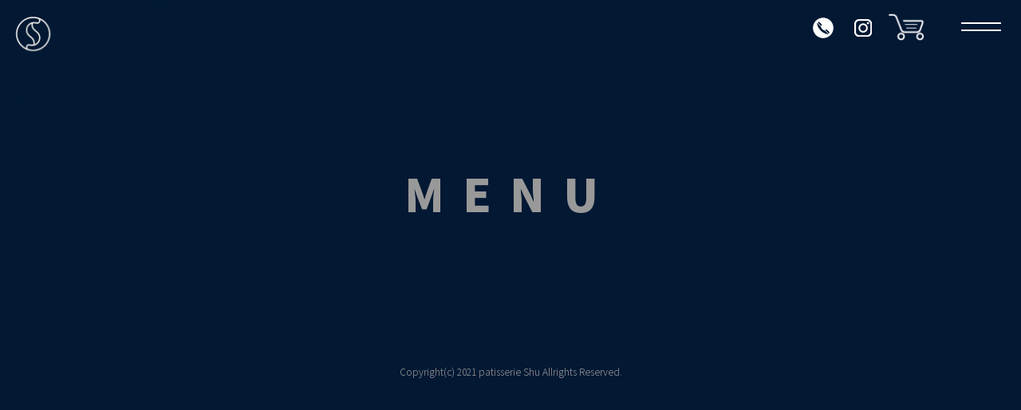

--- FILE ---
content_type: text/html; charset=UTF-8
request_url: https://www.patisserie-shu.com/menu/
body_size: 2063
content:

<!DOCTYPE html>
<html lang="ja"><!-- InstanceBegin template="/Templates/shu2102.dwt" codeOutsideHTMLIsLocked="false" -->
<head>
<meta http-equiv="Content-Type" content="text/html; charset=UTF-8" />
<title>函館市のケーキ屋さん│パティスリーシュウ｜お取り寄せ</title>
<meta name="author" content="patisserie Shu">
<meta name="description" content="函館市にあるケーキ屋【パティスリー・シュウ】。チョコレート、焼き菓子のほか、季節にあわせたケーキなど、さまざまなスイーツを取り揃えています。お誕生日のバースデーケーキなどのご要望もお気軽にお問い合わせください。一部商品、お取り寄せ可。" />
<meta name="keywords" content="函館,ケーキ,スイーツ,チョコレート,焼き菓子,カヌレ,お取り寄せ">
<meta name="format-detection" content="telephone=no,address=no,email=no">
<meta name="viewport" content="width=device-width,initial-scale=1.0">
<!--Open Graph Tags-->
<meta property="og:site_name" content="函館市のケーキ屋さん│パティスリーシュウ｜お取り寄せ">
<meta property="og:title" content="函館市のケーキ屋さん│パティスリーシュウ｜お取り寄せ">
<meta property="og:url" content="https://www.patisserie-shu.com">
<meta property="og:description" content="函館市にあるケーキ屋【パティスリー・シュウ】。チョコレート、焼き菓子のほか、季節にあわせたケーキなど、さまざまなスイーツを取り揃えています。お誕生日のバースデーケーキなどのご要望もお気軽にお問い合わせください。一部商品、お取り寄せ可。">
<meta property="og:type" content="article">
<!-- InstanceBeginEditable name="link" -->
<!--link-->
<link rel="index" href="https://www.patisserie-shu.com" title="トップページ" /> 
<link rel="canonical" href="https://www.patisserie-shu.com">
<meta name="msapplication-config" content="https://www.patisserie-shu.com/favicons/browserconfig.xml">
<link rel="shortcut icon" href="https://www.patisserie-shu.com/favicons/favicon.ico" />
<link rel="apple-touch-icon" sizes="180x180" href="https://www.patisserie-shu.com/favicons/apple-touch-icon.png">
<link rel="mask-icon" href="https://www.patisserie-shu.com/favicons/safari-pinned-tab.svg" color="#000000">
<!--style sheet-->
<link rel="stylesheet" href="https://www.patisserie-shu.com/css/style.css" type="text/css">
<link rel="stylesheet" href="https://www.patisserie-shu.com/css/menu.css" type="text/css">
<link rel="stylesheet" href="https://www.patisserie-shu.com/css/layout.css" type="text/css">
<link rel="stylesheet" href="https://www.patisserie-shu.com/css/nav.css" rtype="text/css">
<link rel="stylesheet" href="https://www.patisserie-shu.com/css/lightbox.min.css" rtype="text/css">
<link href="https://fonts.googleapis.com/css2?family=Noto+Sans+JP:wght@100;300;400;500;700;900&display=swap" rel="stylesheet">
<!--java script-->
<script type="text/javascript" language="JavaScript" src="https://www.patisserie-shu.com/js/jquery-1.8.1.min.js"></script>
<script type="text/javascript" language="JavaScript" src="https://www.patisserie-shu.com/js/lightbox.js"></script>
<script type="text/javascript" language="JavaScript" src="https://www.patisserie-shu.com/js/jquery.inview.js"></script>
<script type="text/javascript" language="JavaScript" src="https://www.patisserie-shu.com/js/menu.js"></script>
<script type="text/javascript" language="JavaScript" src="https://www.patisserie-shu.com/js/ofi.min.js"></script>
<script type="text/javascript" language="JavaScript" src="https://www.patisserie-shu.com/js/jquery.masonry.js"></script>
<script type="text/javascript">
$(function(){
	$('.masonry').masonry(); 
})
</script>
<!-- InstanceEndEditable -->
</head>

<body>
<!-- === wrap BEGIN === -->
<div id="wrapper">
<!-- === header BEGIN === -->
<header id="header">
<!-- === header_unit BEGIN === -->
<div id="bg_header_unit"></div>
<div id="header_unit"><ul>
<li id="header_logo"><a href="https://www.patisserie-shu.com/" title="パティスリーシュウ">函館・ケーキ屋・シュウ</a></li>
<li id="header_stores"><a href="https://patisserieshu.stores.jp" title="パティスリーシュウ・オンラインショップ" target="_blank">函館・パティスリーシュウ・取り寄せ</a></li>
<li id="header_insta"><a href="https://www.instagram.com/patisserie_shu/" title="函館・ケーキ屋・インスタグラム" target="_blank">函館・ケーキ屋・Instagram</a></li>
<li id="header_tel"><a href="tel:0138836799" title="パティスリーシュウ・TEL">函館・パティスリーシュウ・電話</a></li>
</ul></div>
<!-- === header_unit END === -->
<!-- === navigation BEGIN === -->
<div class="nav-toggle" id="js__btn">
    <span data-txt-menu="MENU" data-txt-close="CLOSE"></span>
</div>
<!--nav-->
<nav class="nav" id="js__nav"><ul>
<li><a href="https://www.patisserie-shu.com/" title="patisserie Shu・HOME">HOME</a></li>
<li><a href="https://www.patisserie-shu.com/#concept" title="patisserie Shu・コンセプト">CONCEPT</a></li>
<li><a href="https://www.patisserie-shu.com/menu/" title="patisserie Shu・商品一覧">MENU</a></li>
<li><a href="https://patisserieshu.stores.jp" title="patisserie Shu・オンラインショップ" target="_blank">ONLINE SHOP</a></li>
<li><a href="https://www.instagram.com/patisserie_shu/" title="patisserie Shu・インスタグラム" target="_blank">INSTAGRAM</a></li>
<li><a href="https://www.patisserie-shu.com/#about" title="patisserie Shu・店舗情報">ABOUT US</a></li>
</ul></nav>
<!-- // nav -->
<!-- === navigation END === -->
</header>
<!-- === header END === -->
<!-- InstanceBeginEditable name="main" -->
<!-- === main BEGIN === -->
<main id="main" class="inview">

<!-- === category BEGIN === -->
<article id="category" class="inview_01"><ul>
<div class="container">
<div id="col_wrap">
<h1>函館・パティスリーシュウ・商品一覧</h1>
<div id="title">MENU</div>
<section id="category_unit" class="col col-xxs-12 col-xs-12 col-md-12 col-lg-12"><ul>
</ul></section>
</div>
</div>
</ul></article>
<!-- === category END === -->

<!-- === menu BEGIN === -->
<!-- === menu END === -->

</main>
<!-- === main END === -->
<!-- InstanceEndEditable -->

<!-- === footer BEGIN === -->
<footer id="footer">
<div class="container">
<div id="col_wrap">
<div id="copy">Copyright(c) 2021 patisserie Shu  Allrights Reserved.</div>
</div>
</div>
</footer>
<!-- === footer END === -->

<p id="page-top"><a href="#wrapper">patisserie Shu</a></p>

</div>
<!-- === wrap END === -->
</body>
<script>
objectFitImages();
</script>
<!-- InstanceEnd --></html>

--- FILE ---
content_type: text/css
request_url: https://www.patisserie-shu.com/css/style.css
body_size: 1750
content:
@charset "UTF-8";
/* CSS Document */

body {
	background-color: #021833;
	color: #D3D3D3;
	font-family: 'Noto Sans JP', sans-serif;
	font-style: normal;
	font-weight: 300;
	text-align:left;
	padding:0;
	margin:0;
	height:100%;
	width:100%;
	word-break: break-all;
}
.wf-notosansjapanese { 
	font-family: "M PLUS Rounded 1c"; 
}

h1, h2, h3, h4, h5, h6, p {
	padding:0;
	margin:0;
}

ul, li, ol {
	margin: 0;
	padding: 0;
	list-style-type: none;
}
li{
}

p {
	
}
img {
	border: 0;
}
a {
	color: #D3D3D3;
	text-decoration: none;
}
a:hover {
	opacity: 0.7;
}
.clearboth {
	clear: both;
}

/*---- 青い枠を消す追加CSS ----*/
a:focus{
	outline: none;
}

/**------------------------------objectfit cover*/
.objectfit_image {
	object-fit: cover;
	font-family: 'object-fit: cover';
}


/**------------------------------共通 inview*/
.inview {
	overflow: hidden;
}
.inview article, .inview section, .inview h1, .inview li {
	float: left;
	transition: 1.2s;
}

/**------------------------------inview 横移動+フェードイン*/
.inview_00{
	opacity: 0;
	transform: translate(300px,0); 
	-webkit-transform: translate(300px,0); 
}
.inview00{
	opacity: 1.0;
	transform: translate(0,0); 
	-webkit-transform: translate(0,0);
}

/**------------------------------inview 上移動+フェードイン*/
.inview_01{
	opacity: 0;
	transform: translate(0,200px); 
	-webkit-transform: translate(0,200px); 
}
.inview01{
	opacity: 1.0;
	transform: translate(0,0); 
	-webkit-transform: translate(0,0);
}

/**------------------------------inview ズームイン+フェードイン*/
.inview_02{
	opacity: 0;
	transform: scale(2, 2);
	-webkit-transform: scale(2, 2);
}
.inview02{
	opacity: 1.0;
	transform: scale(1, 1);
	-webkit-transform: scale(1, 1);
}

/**------------------------------inview フェードイン*/
.inview_03{
	opacity: 0;
}
.inview03{
	opacity: 1.0;
}

/**------------------------------inview 3D回転*/
.inview_04{
	transform:rotateY(360deg);
	-webkit-transform:rotateY(180deg);
}
.inview04{
	transform:rotateY(0deg);
	-webkit-transform:rotateY(0deg);
}


/**------------------html*/
html {
    width: 100%;
    height: 100%;
    -webkit-text-size-adjust: 100%;
    -ms-text-size-adjust: 100%;
}


/**------------------------------wrapper*/
#wrapper {
	width:100%;
	height:100%;
	float:left;
	position: relative;
}

/**------------------------------header*/

#header{
	width: 100%;
	top: 0px;
	position: fixed;
	z-index: 9999;
}

/**------------------------------header_unit*/

#header_unit {
	width: auto;
	padding: 0 120px 0 0;
	margin: 0;
	overflow: hidden;
	position: relative;
}
#header_unit li {
	display: inline-block;
	margin: 0;
    padding: 0;
}

@media (max-width: 1024px) {
#header_unit {
	padding: 0 100px 0 0;
}
}
@media (max-width: 640px) {
#header_unit {
	padding: 0 100px 0 0;
}
}
@media (max-width: 480px) {
#header_unit {
	padding: 0 80px 0 0;
}
}
@media (max-width: 320px) {
#header_unit {
	padding: 0 80px 0 0;
}
}

/** bg_header*/

#bg_header_unit {
	background-color: #021833;
	display: table;
	width: 100%;
	height: 70px;
	opacity: 0.5;
	position: fixed;
	top: 0px;
}

@media (max-width: 1024px) {
#bg_header_unit {
	height: 60px;
}
}


/** header_logo*/

#header_logo {
	float:left;
    position: fixed;
}
#header_logo a{
	background: url(https://www.patisserie-shu.com/images/logo_top.png) no-repeat left center scroll;
	background-size: 240px 240px;
	width: 240px;
	min-height: 240px;
	padding: 0;
	margin: 0;
	text-indent: -9999px;
	overflow:hidden;
	float:left;
}
@media (max-width: 1024px) {
#header_logo a{
	background-size: 180px 180px;
	width: 180px;
	min-height: 180px;
}
}
@media (max-width: 640px) {
#header_logo a{
	background-size: 160px 160px;
	width: 160px;
	min-height: 160px;
}
}


/** header_tel*/

#header_tel {
	float:right;
}
#header_tel a{
    background: url(https://www.patisserie-shu.com/images/bt_tel.png) no-repeat right center scroll;
	background-size: 30px 30px;
	width: 30px;
	min-height: 30px;
	padding: 0;
	margin: 20px 0 0 0;
	text-indent: -9999px;
	overflow:hidden;
	float:right;
}
@media (max-width: 480px) {
#header_tel a{
	background-size: 25px 25px;
	width: 25px;
	min-height: 25px;
	margin: 20px 0 0 0;
}
}

/** header_insta*/

#header_insta {
	float:right;
}
#header_insta a{
    background: url(https://www.patisserie-shu.com/images/bt_insta.png) no-repeat right center scroll;
	background-size: 30px 30px;
	width: 30px;
	min-height: 30px;
	padding: 0;
	margin: 20px 0 0 20px;
	text-indent: -9999px;
	overflow:hidden;
	float:right;
}
@media (max-width: 480px) {
#header_insta a{
	background-size: 25px 25px;
	width: 25px;
	min-height: 25px;
	margin: 20px 0 0 20px;
}
}

/** header_stores*/

#header_stores {
	float:right;
}
#header_stores a{
    background: url(https://www.patisserie-shu.com/images/bt_stores.png) no-repeat right center scroll;
	background-size: 48px 36px;
	width: 48px;
	min-height: 48px;
	padding: 0;
	margin: 10px 0 0 15px;
	text-indent: -9999px;
	overflow:hidden;
	float:right;
}
@media (max-width: 480px) {
#header_stores a{
	background-size: 36px 27px;
	width: 36px;
	min-height: 36px;
	margin: 12px 0 0 15px;
}
}


/**------------------------------main*/

#main{
	background-color: #021833;
	overflow:hidden;
	position:relative;
}

/**------------------------------footer*/

#footer {
	background-color: #021833;
	width: 100%;
	float:left;
	padding: 0 0 100px;
	overflow:hidden;
	position:relative;
}


#copy {
	width: 100%;
	color: #999999;
	font-size: 12px;
    text-align: center;
	margin: 75px auto;
	float:left;
}

@media (max-width: 640px) {

#copy {
	width: 100%;
    font-size: 11px;
    text-align: center;
	margin: 20px auto;
	float:left;
}
}

/**------------------------------page*/
#page-top {
	width:80px;
	float:right;
	padding: 0;
	margin: 0;
	bottom: 10px;
	right: 20px;
	position: fixed;
	z-index: 9997;
}
#page-top a {
	background:url(https://www.patisserie-shu.com/images/bt_page.png) no-repeat;
	background-size:auto 300px;
	background-position:0px -150px;
	text-indent:-9999px;
	width:80px;
	height:150px;
	float:right;
	margin: 0;
	overflow:hidden;
}
#page-top a:hover {
	background-position:0px 0px;
}

@media (max-width: 768px) {
#page-top {
	width:60px;
	bottom: 10px;
}
#page-top a {
	background-size:auto 225px;
	background-position:0px -113px;
	width:60px;
	height:113px;
}
#page-top a:hover {
	background-position:0px 0px;
}
}

/* ------------------------------------------
  TITLE
--------------------------------------------- */

#title {
	width:100%;
	color: #999999;
	font-size: 57px;
	line-height: normal;
	font-weight: 900;
	text-align: center;
	letter-spacing: 0.4em;
	margin: 0 0 100px 0;
	overflow:hidden;
}

@media (max-width: 1024px) {
#title {
	font-size: 48px;
	margin: 0 0 80px 0;
}
}

@media (max-width: 768px) {
#title {
	font-size: 40px;
	margin: 0 0 60px 0;
}
}

@media (max-width: 640px) {
#title {
	font-size: 36px;
	margin: 0 0 60px 0;
}
}

@media (max-width: 480px) {
#title {
	font-size: 34px;
	margin: 0 0 60px 0;
}
}

@media (max-width: 414px) {
#title {
	font-size: 32px;
	margin: 0 0 50px 0;
}
}

@media (max-width: 375px) {
#title {
	font-size: 30px;
	letter-spacing: 0.2em;
	margin: 0 0 50px 0;
}
}



--- FILE ---
content_type: text/css
request_url: https://www.patisserie-shu.com/css/menu.css
body_size: 798
content:
@charset "UTF-8";
/* CSS Document */

/* ------------------------------------------
  category
--------------------------------------------- */

/**---------category*/

#category {
	background-color: #021833;
	width: 100%;
	float:left;
	padding: 200px 0 0;
	overflow:hidden;
	position:relative;
}

#category h1{
	display:none;
}

@media (max-width: 1024px) {
#category {
	padding: 150px 0 0;
}
}
@media (max-width: 640px) {
#category {
	padding: 100px 0 0;
}
}

/**---------category_unit*/

#category_unit {
	padding: 0;
	margin: 0;
	display: inline;  /* IE6 fix */
	overflow:hidden;
}

#category_frame {
	text-align: center;
	padding: 0;
	margin: 0;
}

li#category_text {
	background-color: #011329;
	width: 96%;
	font-size: 13px;
	line-height: 26px;
	font-weight: 400;
	letter-spacing: 0.2em;
	padding: 5px 0;
	margin: 5px 0;
	border: 1pt solid #999;
}

@media (max-width: 768px) {
li#category_text {
	font-size: 13px;
	letter-spacing: 0.1em;
}
}

/* ------------------------------------------
  menu
--------------------------------------------- */

/**---------menu*/

#menu {
	background-color: #021833;
	width: 100%;
	float:left;
	padding: 100px 0 0;
	overflow:hidden;
	position:relative;
}

#menu h1{
	width:100%;
	color: #999999;
	font-size: 30px;
	line-height: normal;
	font-weight: 900;
	text-align: center;
	letter-spacing: 0.3em;
	margin: 0 auto 40px ;
	padding: 100px 0 0;
}

@media (max-width: 1024px) {
#menu {
	padding: 50px 0 50px;
}
}
@media (max-width: 640px) {
#menu {
	padding: 50px 0 50px;
}
}

/**---------menu_unit*/

#menu_unit {
	width: 33.3%;
	text-align: left;
	padding: 0 0 10px;
	margin: 0;
	display: inline;  /* IE6 fix */
	overflow:hidden;
}
#menu_unit a:hover{
	opacity: 0.4;
}

#menu_unit img{
	width: 100%;
	height: 240px;
	margin: 0 auto 0;
	display: block;
}

li#menu_image {
	width: 100%;
	margin: 0 0 20px;
	float: left;
	display: table; /* wraps text inside */
}

#n_unit {
	background-color: #011329;
	border-radius: 5px;		/* CSS3草案 */
	-webkit-border-radius: 5px;	/* Safari,Google Chrome用 */
	-moz-border-radius: 5px;	/* Firefox用 */
	width: auto;
	padding: 40px 10%;
	margin: 0 0 0 3%;
	float:left;
	display: inline;
	overflow:hidden;
}


li#menu_neme{
	width: 100%;
	font-size: 20px;
	margin: 10px 0 20px;
	font-weight: 500;
}
li#menu_text{
	width: 100%;
	font-size: 15px;
	line-height: 24px;
	margin: 10px 0 0 0;
}
li#menu_price{
	width: 100%;
	font-size: 13px;
	margin: 10px 0 0;
}

@media (max-width: 980px) {
#menu_unit img{
	width: 100%;
	height: 180px;
}
}
@media (max-width: 768px) {
#menu_unit img{
	width: 100%;
	height: 180px;
}
li#menu_text br{
	display: none;
}
}

@media (max-width: 640px) {
#menu_unit {
	width: 50.0%;
	padding: 0 0 10px;
	margin: 0;
}
#menu_unit img{
	width: 100%;
	height: 200px;
}
#n_unit {
	width: auto;
	padding: 40px 10%;
	margin: 0 0 0 3%;
}
li#menu_text br{
	display: block;
}
}
@media (max-width: 375px) {
#menu_unit {
	width: 100%;
	padding: 0 0 20px;
	margin: 0;
}
li#menu_text br{
	display: none;
}
}



--- FILE ---
content_type: text/css
request_url: https://www.patisserie-shu.com/css/layout.css
body_size: 561
content:
@charset "UTF-8";
/* CSS Document */

/**------------------------------Layout*/
#col_wrap {
	width:1000px;
	margin: 0 auto 0;
	overflow:hidden;
}
.col {
	float:left;
	margin: 0 auto;
}
.container {
	width: 100%;
	margin: 0 auto;
	overflow:hidden;
}

.col-lg-12 {
	width: 100%;
	*width: 97%;
}
.col-lg-11 {
	width: 91.6666667%;
	*width: 90.2%;
}
.col-lg-10 {
	width: 83.3333333%;
	*width: 81.7%;
}
.col-lg-9 {
	width: 75%;
	*width: 73.2%;
}
.col-lg-8 {
	width: 66.6666667%;
	*width: 64.6%;
}
.col-lg-7 {
	width: 58.3333333%;
	*width: 56.1%;
}
.col-lg-6 {
	width: 48%;
	*width: 47.5%;
}
.col-lg-5 {
	width: 41.6666667%;
	*width: 39%;
}
.col-lg-4 {
	width: 33.3333333%;
	*width: 30.4%;
}
.col-lg-3 {
	width: 25%;
	*width: 22%;
}
.col-lg-2 {
	width: 20%;
	*width: 13.3%;
}
.col-lg-1 {
	width: 8.33333333%;
	*width: 4.8%;
}

@media (max-width: 1024px) {
#col_wrap {
    width: 95%;
	margin: 0 auto 0;
	overflow:hidden;
}
.container {
    width: auto;
    padding: 0 20px;
	overflow:hidden;
}
.col-md-12 {
    width: 100%;
}
.col-md-11 {
    width: 91.6666667%;
}
.col-md-10 {
    width: 83.3333333%;
}
.col-md-9 {
    width: 75%;
}
.col-md-8 {
    width: 66.6666667%;
}
.col-md-7 {
    width: 58.3333333%;
}
.col-md-6 {
    width: 48%;
}
.col-md-5 {
    width: 41.6666667%;
}
.col-md-4 {
    width: 33.3333333%;
}
.col-md-3 {
    width: 25%;
}
.col-md-2 {
	width: 20%;
}
.col-md-1 {
    width: 8.33333333%;
}
[class*="col-md-"] {
    padding-right: 1%;
    padding-left: 1%;
    float: left;
    min-height: 1px;
    display: block;
    float: left;
    -webkit-box-sizing: border-box;
       -moz-box-sizing: border-box;
            box-sizing: border-box;
}
}

@media (max-width: 768px) {
#col_wrap {
    width: 100%;
	margin: 0 auto 0;
	overflow:hidden;
}
.container {
    width: auto;
    padding: 0 20px;
	overflow:hidden;
}
.col-sm-12 {
    width: 100%;
}
.col-sm-11 {
    width: 91.6666667%;
}
.col-sm-10 {
    width: 83.3333333%;
}
.col-sm-9 {
    width: 75%;
}
.col-sm-8 {
    width: 66.6666667%;
}
.col-sm-7 {
    width: 58.3333333%;
}
.col-sm-6 {
    width: 48%;
}
.col-sm-5 {
    width: 41.6666667%;
}
.col-sm-4 {
    width: 33.3333333%;
}
.col-sm-3 {
    width: 25%;
}
.col-sm-2 {
	width: 20%;
}
.col-sm-1 {
    width: 8.33333333%;
}
[class*="col-md-"] {
    padding-right: 1%;
    padding-left: 1%;
    float: left;
    min-height: 1px;
    display: block;
    float: left;
    -webkit-box-sizing: border-box;
       -moz-box-sizing: border-box;
            box-sizing: border-box;
}
}

@media (max-width: 640px) {
#col_wrap {
    width: 100%;
	margin: 0 auto 0;
	overflow:hidden;
}
.container {
    width: auto;
    padding: 0 20px;
	overflow:hidden;
}
.col-xs-12 {
    width: 100%;
}
.col-xs-11 {
    width: 91.6666667%;
}
.col-xs-10 {
    width: 83.3333333%;
}
.col-xs-9 {
    width: 75%;
}
.col-xs-8 {
    width: 66.6666667%;
}
.col-xs-7 {
    width: 58.3333333%;
}
.col-xs-6 {
    width: 50%;
}
.col-xs-5 {
    width: 41.6666667%;
}
.col-xs-4 {
    width: 33.3333333%;
}
.col-xs-3 {
    width: 25%;
}
.col-xs-2 {
	width: 20%;
}
.col-xs-1 {
    width: 8.33333333%;
}
[class*="col-xs-"] {
    padding-right: 0%;
    padding-left: 0%;
    float: left;
    min-height: 0;
    display: block;
    float: left;
    -webkit-box-sizing: border-box;
       -moz-box-sizing: border-box;
            box-sizing: border-box;
}
}

@media (max-width: 480px) {
#col_wrap {
    width: 100%;
	margin: 0 auto 0;
	overflow:hidden;
}
.container {
    width: auto;
    padding: 0 10px;
	overflow:hidden;
}
.col-xxs-12 {
    width: 100%;
}
.col-xxs-11 {
    width: 91.6666667%;
}
.col-xxs-10 {
    width: 83.3333333%;
}
.col-xxs-9 {
    width: 75%;
}
.col-xxs-8 {
    width: 66.6666667%;
}
.col-xxs-7 {
    width: 58.3333333%;
}
.col-xxs-6 {
    width: 50%;
}
.col-xxs-5 {
    width: 41.6666667%;
}
.col-xxs-4 {
    width: 33.3333333%;
}
.col-xxs-3 {
    width: 25%;
}
.col-xxs-2 {
	width: 20%;
}
.col-xxs-1 {
    width: 8.33333333%;
}
[class*="col-xxs-"] {
    padding-right: 0%;
    padding-left: 0%;
    float: left;
    min-height: 0;
    display: block;
    float: left;
    -webkit-box-sizing: border-box;
       -moz-box-sizing: border-box;
            box-sizing: border-box;
}
}

@media (max-width: 320px) {
#col_wrap {
    width: 100%;
	margin: 0 auto 0;
	overflow:hidden;
}
.container {
    width: auto;
    padding: 0 10px;
	overflow:hidden;
}
.col-xxxs-12 {
    width: 100%;
}
.col-xxxs-11 {
    width: 91.6666667%;
}
.col-xxxs-10 {
    width: 83.3333333%;
}
.col-xxxs-9 {
    width: 75%;
}
.col-xxxs-8 {
    width: 66.6666667%;
}
.col-xxxs-7 {
    width: 58.3333333%;
}
.col-xxxs-6 {
    width: 50%;
}
.col-xxxs-5 {
    width: 41.6666667%;
}
.col-xxxs-4 {
    width: 33.3333333%;
}
.col-xxxs-3 {
    width: 25%;
}
.col-xxxs-2 {
	width: 20%;
}
.col-xxxs-1 {
    width: 8.33333333%;
}
[class*="col-xxxs-"] {
    padding-right: 0%;
    padding-left: 0%;
    float: left;
    min-height: 0;
    display: block;
    float: left;
    -webkit-box-sizing: border-box;
       -moz-box-sizing: border-box;
            box-sizing: border-box;
}
}



--- FILE ---
content_type: text/css
request_url: https://www.patisserie-shu.com/css/nav.css
body_size: 766
content:
@charset "UTF-8";


/* ------------------------------------------
  開閉用ボタンのスタイル
--------------------------------------------- */

.nav-toggle {
    position: fixed;
	top: 18px;
    right: 0px;
	width: 80px;
    height: 30px;
    line-height: 50px;
    font-size: 12px;
    text-align: center;
    cursor: pointer;
    z-index: 9999;
}

.nav-toggle span:after {
	position: absolute;
	content: url("https://www.patisserie-shu.com/images/bt_open.png");
	width: 100%;
	top: 0px;
    right: 20px;
}

/* 開閉用ボタンがクリックされた時のスタイル */
.open .nav-toggle span:after {
	content: url("https://www.patisserie-shu.com/images/bt_close.png");
	width: 100%;
	top: 0px;
    right: 20px;
}


@media (max-width: 1024px) {
.nav-toggle {
    top: 13px;
}
.nav-toggle span:after {
	-webkit-transform: scale(0.7);
    right: 10px;
}
.open .nav-toggle span:after {
    right: 10px;
}
}

@media (max-width: 640px) {
.nav-toggle {
}
.nav-toggle span:after {
	-webkit-transform: scale(0.8);
}
.open .nav-toggle span:after {
}
}

@media (max-width: 414px) {
.nav-toggle {
}
.nav-toggle span:after {
	-webkit-transform: scale(0.8);
    right: 0;
}
.open .nav-toggle span:after {
    right: 5px;
}
}


/* ------------------------------------------
  モーダルウィンドウのスタイル
--------------------------------------------- */

.nav {
    position: fixed;
    display: table;
    top: 0;
    left: 0;
    width: 100%;
    height: 100%;
    background: rgba(10,17,25,.8);
    -webkit-transition: all .5s;
    transition: all .5s;
    visibility: hidden;
    opacity: 0;
}

.nav ul {
    display: table-cell;
    vertical-align: middle;
}

.nav li {
    width: 90%;
    line-height: 50px;
    margin: 3% auto 0;
	padding: 3% 0 0;
    text-align: center;
}

.nav li a {
	display: block;
	font-size: 18px;
	font-weight: 400;
	color: #ffffff;
	letter-spacing: 0.1em;
}

.nav li a:hover {
    color: #FFF;
	font-weight: 600;
	opacity: 1;
}
@media (max-height: 480px) {
.nav li {
    line-height: 20px;
}
}

/* 開閉用ボタンがクリックされた時のスタイル */
.open .nav {
    -webkit-transition: all .4s;
    transition: all .4s;
    visibility: visible;
    opacity: 0.95;
}

.open .nav li {
	opacity: 1;
}

.open .nav li:nth-child(1) {
	-webkit-transition: opacity 1s ease .4s;
	transition: opacity 1s ease .4s;
}
.open .nav li:nth-child(2) {
	-webkit-transition: opacity 1s ease .4s;
	transition: opacity 1s ease .4s;
}

.open .nav li:nth-child(3) {
	-webkit-transition: opacity 1s ease .5s;
	transition: opacity 1s ease .5s;
}

.open .nav li:nth-child(4) {
	-webkit-transition: opacity 1s ease .5s;
	transition: opacity 1s ease .5s;
}

.open .nav li:nth-child(5) {
	-webkit-transition: opacity 1s ease .6s;
	transition: opacity 1s ease .6s;
}

.open .nav li:nth-child(6) {
	-webkit-transition: opacity 1s ease .6s;
	transition: opacity 1s ease .6s;
}
.open .nav li:nth-child(7) {
	-webkit-transition: opacity 1s ease .7s;
	transition: opacity 1s ease .7s;
}

--- FILE ---
content_type: application/javascript
request_url: https://www.patisserie-shu.com/js/menu.js
body_size: 1000
content:
// JavaScript Document


/*  navigator button
*/

$(function () {
    var $body = $('body');

    //�J�p�{�^�����N���b�N�ŃN���X�̐ؑւ�
    $('#js__btn').on('click', function () {
        $body.toggleClass('open');
    });

    //���j���[���ȊO�̕������N���b�N�ŕ���
    $('#js__nav').on('click', function () {
        $body.removeClass('open');
    });
    $('#js__nav a').on('click', function () {
        $body.removeClass('open');
    });
});


/* smoothscroll
*/

$(function () {
    var headerHight = 0; //�w�b�_�̍���
    $('a[href^=#]').click(function(){
		var speed = 900;
        var href= $(this).attr("href");
        var target = $(href == "#" || href == "" ? 'html' : href);
        var pos = target.offset().top-headerHight; //�w�b�_�̍������ʒu�����炷
        $("html, body").animate({scrollTop:pos}, speed, "swing");
        return false;
    });
});


$(window).on('load', function() {
    var headerHight = 0; //�w�b�_�̍���
		var url = $(location).attr('href');
    if(url.indexOf("?id=") != -1){
		var id = url.split("?id=");
		var $target = $('#' + id[id.length - 1]);
    if($target.length){
		var pos = $target.offset().top-headerHight; //�w�b�_�̍������ʒu�����炷
    $("html, body").animate({scrollTop:pos}, 700);
    }
    }
});


/* pagetop scroll in #bg_header_unit
*/

$(function() {
	var topBtn = $('#bg_header_unit');	
	topBtn.hide();
	$(window).scroll(function () {
		if ($(this).scrollTop() > 1400) {
			topBtn.fadeIn();
		} else {
			topBtn.fadeOut();
		}
	});
 
    topBtn.click(function () {
		$('body,html').animate({
			scrollTop: 0
		}, 500);
		return false;
    });
});


/* pagetop scroll in #page-top
*/

$(function() {
	var topBtn = $('#page-top');	
	topBtn.hide();
	$(window).scroll(function () {
		if ($(this).scrollTop() > 500) {
			topBtn.fadeIn();
		} else {
			topBtn.fadeOut();
		}
	});
 
    topBtn.click(function () {
		$('body,html').animate({
			scrollTop: 0
		}, 500);
		return false;
    });
});

/* slick slider */
$(document).on('ready', function() {
      $(".variable").slick({
          fade: false
      });
});


/* inview ���ړ�
*/

$(function() {
	$('.inview_00').on('inview', function(event, isInView, visiblePartX, visiblePartY) {
		if(isInView){
			$(this).stop().addClass('inview00');
		}
		else{
			$(this).stop().removeClass('inview00');
		}
	});
});


/* inview ��ړ�+�t�F�[�h�C��
*/

$(function() {
	$('.inview_01').on('inview', function(event, isInView, visiblePartX, visiblePartY) {
		if(isInView){
			$(this).stop().addClass('inview01');
		}
		else{
			$(this).stop().removeClass('inview01');
		}
	});
});


/* inview �Y�[���C��+�t�F�[�h�C��
*/

$(function() {
	$('.inview_02').on('inview', function(event, isInView, visiblePartX, visiblePartY) {
		if(isInView){
			$(this).stop().addClass('inview02');
		}
		else{
			$(this).stop().removeClass('inview02');
		}
	});
});

/* inview �t�F�[�h�C��
*/

$(function() {
	$('.inview_03').on('inview', function(event, isInView, visiblePartX, visiblePartY) {
		if(isInView){
			$(this).stop().addClass('inview03');
		    timer = setInterval(checkInView, 250);
		}
		else{
			$(this).stop().removeClass('inview03');
		}
	});
});

/* inview 180�x��]
*/

$(function() {
	$('.inview_04').on('inview', function(event, isInView, visiblePartX, visiblePartY) {
		if(isInView){
			$(this).stop().addClass('inview04');
		}
		else{
			$(this).stop().removeClass('inview04');
		}
	});
});

/* lightbox�Q ���T�C�Y
*/

lightbox.option({
  maxWidth: 700,
  maxHeight: 700,
})

--- FILE ---
content_type: application/javascript
request_url: https://www.patisserie-shu.com/js/jquery.masonry.js
body_size: 566
content:
(function($){ 

	//Finding min and max values in array from http://snippets.dzone.com/posts/show/769
	Array.prototype.min = function(){ return Math.min.apply({},this) };
	Array.prototype.max = function(){ return Math.max.apply({},this) };

	$.fn.masonry = function() {
		this.each(function() {
			
			var wall = $(this);
		
			if ( wall.children().length > 0 ) { // check if the element has anything in it
				
				if( wall.children('.masonryWrap').length == 0 ) {      // checks if the masonryWrap div is already there
					wall.wrapInner('<div class=\"masonryWrap\"></div>');
				}
				var mWrap = wall.children('.masonryWrap');
	
				var brick = mWrap.children();
				var brickW = brick.outerWidth(true);
				var colCount = Math.floor( mWrap.width() / brickW ) ;
				
				var colH=new Array();
				for ( i=0; i < colCount; i++) {
					colH[ i ] =  0 ;
				}		
				
				mWrap.css({ position: 'relative' });
				
				brick.css({
						float: 'none',
						position: 'absolute',
						display: 'block'
					})
					.each(function(){
						for ( i=colCount-1; i > -1; i-- ) {
							if ( colH[ i ] == colH.min() ) {
								var thisCol = i;
							}
						}
						$(this).css({
							top: colH[ thisCol ],
							left: brickW * thisCol
						});
						colH[ thisCol ] += $(this).outerHeight(true);
					});
				
				mWrap.height( colH.max() );
			}

			return this; 
		});
	};
})(jQuery);

